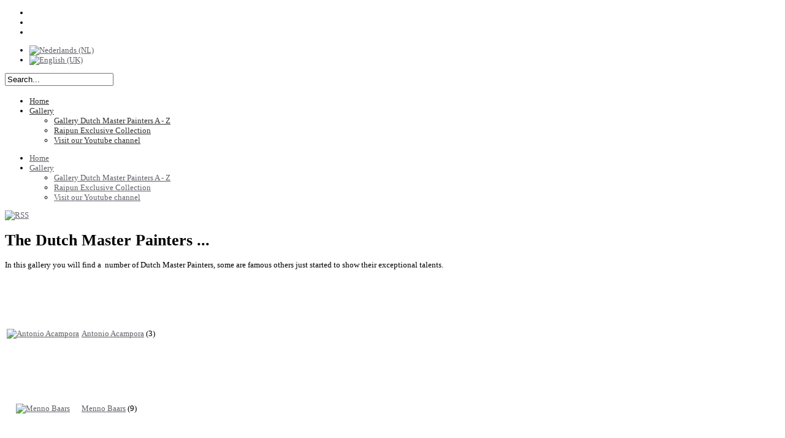

--- FILE ---
content_type: text/html; charset=utf-8
request_url: https://dutchmasterpainters.com/index.php/en/galerij/galerij-dutch-master-painters-a-z?limitstart=0
body_size: 7304
content:

 


 





<!DOCTYPE html PUBLIC "-//W3C//DTD XHTML 1.0 Transitional//EN" "http://www.w3.org/TR/xhtml1/DTD/xhtml1-transitional.dtd">
<html xmlns="http://www.w3.org/1999/xhtml" xmlns:fb="http://www.facebook.com/2008/fbml" xmlns:og="http://ogp.me/ns#"
 xml:lang="en-gb" lang="en-gb" >
<head>
  <base href="https://dutchmasterpainters.com/index.php/en/galerij/galerij-dutch-master-painters-a-z" />
  <meta http-equiv="content-type" content="text/html; charset=utf-8" />
  <meta name="keywords" content="dutch master painters rembrand van Gogh Appel Mondriaan Naerebout Helmantel Thielen" />
  <meta name="description" content="Dutch Master Painters, global exposure of living master painters representing the contemporary heritage of the old famous painters like van Gogh, Rembrand, Hals, Mondriaan, Appel and all others" />
  <meta name="generator" content="Joomla! - Open Source Content Management" />
  <title>Gallery Dutch Master Painters A - Z</title>
  <link href="https://dutchmasterpainters.com/index.php/en/component/search/?limitstart=0&amp;Itemid=158&amp;format=opensearch" rel="search" title="Search dutchmasterpainters.com" type="application/opensearchdescription+xml" />
  <link href="/templates/j51_clarity/favicon.ico" rel="shortcut icon" type="image/vnd.microsoft.icon" />
  <link rel="stylesheet" href="/components/com_phocagallery/assets/phocagallery.css" type="text/css" />
  <link rel="stylesheet" href="https://dutchmasterpainters.com/media/com_jnews/modules/css/default.css" type="text/css" />
  <link rel="stylesheet" href="/modules/mod_valaddthis/css/default.css" type="text/css" />
  <link rel="stylesheet" href="/media/mod_languages/css/template.css" type="text/css" />
  <script src="/media/system/js/mootools-core.js" type="text/javascript"></script>
  <script src="/media/system/js/core.js" type="text/javascript"></script>
  <script src="/media/system/js/mootools-more.js" type="text/javascript"></script>
  <script src="http://s7.addthis.com/js/250/addthis_widget.js" type="text/javascript"></script>
  <script src="https://platform.twitter.com/widgets.js" type="text/javascript"></script>
  <script type="text/javascript">
window.addEvent('domready', function() {
			$$('.hasTip').each(function(el) {
				var title = el.get('title');
				if (title) {
					var parts = title.split('::', 2);
					el.store('tip:title', parts[0]);
					el.store('tip:text', parts[1]);
				}
			});
			var JTooltips = new Tips($$('.hasTip'), { maxTitleChars: 50, fixed: false});
		});
  </script>
  <!--[if lt IE 8]>
<link rel="stylesheet" href="/components/com_phocagallery/assets/phocagalleryieall.css" type="text/css" />
<![endif]-->


   

<link rel="stylesheet" href="/templates/system/css/system.css" type="text/css" />
<link rel="stylesheet" href="/templates/j51_clarity/css/reset.css" type="text/css" />
<link rel="stylesheet" href="/templates/j51_clarity/css/typo.css" type="text/css" />
<link rel="stylesheet" href="/templates/j51_clarity/css/template.css" type="text/css" />
<link rel="stylesheet" href="/templates/j51_clarity/css/.css" type="text/css" />
<link rel="stylesheet" href="/templates/j51_clarity/css/nexus.css" type="text/css" />


<link rel="stylesheet" type="text/css" href="http://fonts.googleapis.com/css?family=Droid Sans" />
<style type="text/css">body{font-family:Droid Sans }</style>

<link rel="stylesheet" type="text/css" href="http://fonts.googleapis.com/css?family=PT Serif" />
<style type="text/css">h2{font-family:PT Serif }</style>

<link rel="stylesheet" type="text/css" href="http://fonts.googleapis.com/css?family=PT Serif" />
<style type="text/css">.module h3, .module_menu h3{font-family:PT Serif }</style>

<link rel="stylesheet" type="text/css" href="http://fonts.googleapis.com/css?family=Philosopher" />
<style type="text/css">#hornav, #subMenusContainer a {font-family:Philosopher !important}</style>

<link rel="stylesheet" type="text/css" href="http://fonts.googleapis.com/css?family=Philosopher" />
<style type="text/css">h1.logo-text a{font-family:Philosopher }</style>



<style type="text/css">
/*--Set Logo Image position and locate logo image file--*/ 
h1.logo a {left:0px}
h1.logo a {top:0px}

h1.logo a {background: url(/images/logo-dutch-master-painters-hoog.png) no-repeat; z-index:1;}
/*--End Set Logo Image position and locate logo image file--*/ 

/*--Body font size--*/
body{font-size: 13px}

/*--Text Colors for Module Heads and Article titles--*/ 
h2, h2 a:link, h2 a:visited, .content_header, .articleHead {color: #555555 ; border-color:#555555}
.module h3, .module_menu h3, h3 {color: #555555 }
a, .module ul.tweets a, #hornav ul a:hover, #hornav ul ul a:hover {color: #616068 }

/*--Text Colors for Logo and Slogan--*/ 
h1.logo-text a {
	color: #5C5B63;
}
p.site-slogan {color: #555555 }

/*--Hornav Ul text color and dropdown background color--*/
#hornav ul li a  {color: #333333 }
#subMenusContainer ul, #subMenusContainer ol{background-color: #F1F1F1 }

/*--Start Style Side Column and Content Layout Divs--*/
/*--Get Side Column widths from Parameters--*/
#sidecol_a {width: 25% }
#sidecol_b {width: 25% }

/*--Check and see what modules are toggled on/off then take away columns width, margin and border values from overall width*/

/*Style Side Column A, Side Column B and Content Divs layout*/
  
	#sidecol_a {float:left;}
	#sidecol_b {float:right;}
	#content_remainder {float:left;}
/*--End Style Side Column and Content Layout Divs--*/

/*--Load Custom Css Styling--*/

/* Wrapper Width */
.wrapper960, #header {width: 960px ;}

/* Responsive Options */

		@media only screen and ( max-width: 767px ) {
	#container_slideshow_modules {display:none;}
	}
	
		@media only screen and ( max-width: 767px ) {
	#container_top_modules {display:none;}
	}
	
		@media only screen and ( max-width: 767px ) {
	#container_top3_modules {display:none;}
	}
	
		@media only screen and ( max-width: 767px ) {
	#sidecol_a {display:none;}
	}
	
		@media only screen and ( max-width: 767px ) {
	#sidecol_b {display:none;}
	}
	
		@media only screen and ( max-width: 767px ) {
	#container_bottom_modules {display:none;}
	}
	
		@media only screen and ( max-width: 767px ) {
	#container_base #base.block_holder {display:none;}
	}
		
		@media only screen and ( max-width: 767px ) {
	.showcase {display:none;}
	.mobile_showcase {display:inline;}
	}
	
/*-- Background Image --*/ 


body {background: url(/images/dmp_background.gif) 50% 0% no-repeat fixed;}

</style>





<!-- Hornav Mobile (converts menu into select list) -->
<script type="text/javascript" src="/templates/j51_clarity/js/mobile/selectnav.min.js" charset="utf-8"></script>
<script>selectnav('mobile');</script>
<script type="text/javascript" >
window.addEvent('domready', function() {
selectnav('mobile', {
label: '--- Main Menu ---',
nested: true,
indent: '-'
});
}) 
</script>

<!-- Hornav Dropdown -->
<script type="text/javascript" src="/templates/j51_clarity/js/dropdown.js" charset="utf-8"></script>
<script type="text/javascript" >
window.addEvent('domready', function() {
	var myMenu = new MenuMatic();
});
</script>




<!-- Google tag (gtag.js) -->
<script async src="https://www.googletagmanager.com/gtag/js?id=G-3SL8MFPLHT"></script>
<script>
  window.dataLayer = window.dataLayer || [];
  function gtag(){dataLayer.push(arguments);}
  gtag('js', new Date());

  gtag('config', 'G-3SL8MFPLHT');
</script>

</head>
<body> 

<div id="body_top">

<div id="container_spacer3" class="container"><div class="wrapper960">

  <div id="socialmedia">
    <ul id="navigation">
                          <li class="nav_twitter"><a href="https://twitter.com/DtchMstrPntrs" title="Twitter" target="_blank"></a></li>
                          <li class="nav_facebook"><a href="https://www.facebook.com/pages/Dutch-Master-Painters/457445974338051" title="Facebook" target="_blank"></a></li>
                                                  <li class="nav_google"><a href="https://www.google.com/search?q=dutchmasterpainters" title="Google" target="_blank"></a></li>
                              
    
  </div>  
</ul><div class="mod-languages_languageswitcher">

	<ul class="lang-inline">
						<li class="" dir="ltr">
			<a href="/index.php/nl/galerij/galerij-dutch-master-painters-a-z">
							<img src="/media/mod_languages/images/nl.gif" alt="Nederlands (NL)" title="Nederlands (NL)" />						</a>
			</li>
								<li class="lang-active" dir="ltr">
			<a href="/index.php/en/galerij/galerij-dutch-master-painters-a-z">
							<img src="/media/mod_languages/images/en.gif" alt="English (UK)" title="English (UK)" />						</a>
			</li>
				</ul>

</div>

      <div id="search">
      <form action="/index.php/en/galerij/galerij-dutch-master-painters-a-z" method="post">
	<div class="search">
		<label for="mod-search-searchword">           </label><input name="searchword" id="mod-search-searchword" maxlength="20"  class="inputbox" type="text" size="20" value="Search..."  onblur="if (this.value=='') this.value='Search...';" onfocus="if (this.value=='Search...') this.value='';" />	<input type="hidden" name="task" value="search" />
	<input type="hidden" name="option" value="com_search" />
	<input type="hidden" name="Itemid" value="158" />
	</div>
</form>

    </div>
    


<div class="clear"></div>
</div></div>

<div id="container_header" class="container"><div class="wrapper960">
<div id ="header" class="block_holder"> 
<div id="header_bg" class="wrapper960"> </div> 
	<div id="header_items">

 
<div id="logo">
    <div class="logo_container">		
                <h1 class="logo"> <a href="/index.php" title=""><span>
           
          </span></a> </h1>
                </div>
</div>
<div class="clear"></div>
</div>

    <div id="hornav">
        
<ul class="menu" id="moomenu">
<li class="item-101"><a href="/index.php/en/" >Home</a></li><li class="item-157 active deeper parent"><a href="/index.php/en/galerij" >Gallery</a><ul><li class="item-158 current active"><a href="/index.php/en/galerij/galerij-dutch-master-painters-a-z" >Gallery Dutch Master Painters A - Z</a></li><li class="item-285"><a href="/index.php/en/galerij/raipun-exclusive-collection" >Raipun Exclusive Collection</a></li><li class="item-236"><a href="http://www.youtube.com/channel/UCy0JDCzieIr4UClzF1nGl5A" >Visit our Youtube channel</a></li></ul></li></ul>
    </div>

<div class="clear"></div>
</div></div></div>

<div id="container_spacer1" class="container"><div class="wrapper960">
<div class="clear"></div>
</div></div>

<div id="container_hornav_mobile" class="container"><div class="wrapper960">
<div id ="hornav_mobile" class="block_holder">
    
<ul class="menu" id="mobile">
<li class="item-101"><a href="/index.php/en/" >Home</a></li><li class="item-157 active deeper parent"><a href="/index.php/en/galerij" >Gallery</a><ul><li class="item-158 current active"><a href="/index.php/en/galerij/galerij-dutch-master-painters-a-z" >Gallery Dutch Master Painters A - Z</a></li><li class="item-285"><a href="/index.php/en/galerij/raipun-exclusive-collection" >Raipun Exclusive Collection</a></li><li class="item-236"><a href="http://www.youtube.com/channel/UCy0JDCzieIr4UClzF1nGl5A" >Visit our Youtube channel</a></li></ul></li></ul>
</div>
<div class="clear"></div> 




</div></div>


</div>



<div id="container_main" class="container"><div class="wrapper960">
<!--Setting up Layout for MainContent and Side Columns. Check to see if modules are enabled or disabled in the sidecolumns-->

<div id ="main" class="block_holder">

<!--Side Columns Layout-->                          
       
    
<!--End Side Columns Layout-->

<!--Find Content width and show component area-->
<div id="content_full" class="side_margins">

<!--Modules ContentTop-->
            
<!--End Modules ContentTop-->

 	<div class="maincontent">
            <div class="message">
                                    
<div id="system-message-container">
</div>
                            </div>
        <div id="phocagallery" style="width:960px;" class="pg-categories-view"><div id="pg-icons"><a href="/index.php/en/galerij?format=feed" title="RSS"><img src="/components/com_phocagallery/assets/images/icon-feed.png" alt="RSS"  /></a></div><div style="clear:both"></div><div class="phocagallery-cat-desc" ><h1>The Dutch Master Painters ...</h1>
<p>In this gallery you will find a  number of Dutch Master Painters, some are famous others just started to show their exceptional talents. </p>
<p> </p></div><form action="https://dutchmasterpainters.com/index.php/en/galerij/galerij-dutch-master-painters-a-z?limitstart=0" method="post" name="adminForm">

<div style="width:33.333333333333%;" class="pg-cats-box-float"><table>
<tr>
<td align="center" valign="middle" style="background: url('/components/com_phocagallery/assets/images/shadow1.png') 50% 50% no-repeat;height:118px;width:118px;;text-align:center;"><div class="pg-imgbg"><a href="/index.php/en/galerij/category/113-antonio-acampora"><img src="/images/phocagallery/newuploads/thumbs/phoca_thumb_m_02102009052-3.jpg" alt="Antonio Acampora" style="" /></a></div></td><td><a href="/index.php/en/galerij/category/113-antonio-acampora">Antonio Acampora</a>&nbsp;<span class="small">(3)</span></td></tr>
<tr>
<td align="center" valign="middle" style="background: url('/components/com_phocagallery/assets/images/shadow1.png') 50% 50% no-repeat;height:118px;width:118px;;text-align:center;"><div class="pg-imgbg"><a href="/index.php/en/galerij/category/43-menno-baars"><img src="/images/phocagallery/baars/thumbs/phoca_thumb_m_adagio for strings and the major dude no1 by menno baars 180x200cm copyright onberwerkt 2016.jpg" alt="Menno Baars" style="" /></a></div></td><td><a href="/index.php/en/galerij/category/43-menno-baars">Menno Baars</a>&nbsp;<span class="small">(9)</span></td></tr>
<tr>
<td align="center" valign="middle" style="background: url('/components/com_phocagallery/assets/images/shadow1.png') 50% 50% no-repeat;height:118px;width:118px;;text-align:center;"><div class="pg-imgbg"><a href="/index.php/en/galerij/category/51-max-baris"><img src="/images/phocagallery/baris/thumbs/phoca_thumb_m_57-caracas.jpg" alt="Max Baris" style="" /></a></div></td><td><a href="/index.php/en/galerij/category/51-max-baris">Max Baris</a>&nbsp;<span class="small">(39)</span></td></tr>
<tr>
<td align="center" valign="middle" style="background: url('/components/com_phocagallery/assets/images/shadow1.png') 50% 50% no-repeat;height:118px;width:118px;;text-align:center;"><div class="pg-imgbg"><a href="/index.php/en/galerij/category/60-cis-bakker"><img src="/images/phocagallery/newuploads/thumbs/phoca_thumb_m_cimg8167_3.jpg" alt="Cis Bakker" style="" /></a></div></td><td><a href="/index.php/en/galerij/category/60-cis-bakker">Cis Bakker</a>&nbsp;<span class="small">(3)</span></td></tr>
</table></div>
<div style="width:33.333333333333%;" class="pg-cats-box-float"><table>
<tr>
<td align="center" valign="middle" style="background: url('/components/com_phocagallery/assets/images/shadow1.png') 50% 50% no-repeat;height:118px;width:118px;;text-align:center;"><div class="pg-imgbg"><a href="/index.php/en/galerij/category/112-raymond-van-den-berg"><img src="/images/phocagallery/newuploads/thumbs/phoca_thumb_m_deaardappeleters.jpg" alt="Raymond van den Berg " style="" /></a></div></td><td><a href="/index.php/en/galerij/category/112-raymond-van-den-berg">Raymond van den Berg </a>&nbsp;<span class="small">(3)</span></td></tr>
<tr>
<td align="center" valign="middle" style="background: url('/components/com_phocagallery/assets/images/shadow1.png') 50% 50% no-repeat;height:118px;width:118px;;text-align:center;"><div class="pg-imgbg"><a href="/index.php/en/galerij/category/93-yvon-van-bergen"><img src="/images/phocagallery/Bergen/thumbs/phoca_thumb_m_img_7016.jpg" alt="Yvon van Bergen" style="" /></a></div></td><td><a href="/index.php/en/galerij/category/93-yvon-van-bergen">Yvon van Bergen</a>&nbsp;<span class="small">(13)</span></td></tr>
<tr>
<td align="center" valign="middle" style="background: url('/components/com_phocagallery/assets/images/shadow1.png') 50% 50% no-repeat;height:118px;width:118px;;text-align:center;"><div class="pg-imgbg"><a href="/index.php/en/galerij/category/100-jos-bolt"><img src="/images/phocagallery/newuploads/thumbs/phoca_thumb_m_ancient walls the tales they tell 1  - fine art photo print.jpg" alt="Jos Bolt" style="" /></a></div></td><td><a href="/index.php/en/galerij/category/100-jos-bolt">Jos Bolt</a>&nbsp;<span class="small">(3)</span></td></tr>
<tr>
<td align="center" valign="middle" style="background: url('/components/com_phocagallery/assets/images/shadow1.png') 50% 50% no-repeat;height:118px;width:118px;;text-align:center;"><div class="pg-imgbg"><a href="/index.php/en/galerij/category/10-dinie-boogaart"><img src="/images/phocagallery/boogaart/thumbs/phoca_thumb_m_boogaart_senegelII.jpg" alt="Dinie Boogaart" style="" /></a></div></td><td><a href="/index.php/en/galerij/category/10-dinie-boogaart">Dinie Boogaart</a>&nbsp;<span class="small">(1)</span></td></tr>
</table></div>
<div style="width:33.333333333333%;" class="pg-cats-box-float"><table>
<tr>
<td align="center" valign="middle" style="background: url('/components/com_phocagallery/assets/images/shadow1.png') 50% 50% no-repeat;height:118px;width:118px;;text-align:center;"><div class="pg-imgbg"><a href="/index.php/en/galerij/category/252-sjoerd-van-den-boom"><img src="/images/phocagallery/boom/thumbs/phoca_thumb_m_rene_nijsen.jpg" alt="Sjoerd van den Boom" style="" /></a></div></td><td><a href="/index.php/en/galerij/category/252-sjoerd-van-den-boom">Sjoerd van den Boom</a>&nbsp;<span class="small">(4)</span></td></tr>
<tr>
<td align="center" valign="middle" style="background: url('/components/com_phocagallery/assets/images/shadow1.png') 50% 50% no-repeat;height:118px;width:118px;;text-align:center;"><div class="pg-imgbg"><a href="/index.php/en/galerij/category/69-lorene-bourguignon"><img src="/images/phocagallery/newuploads/thumbs/phoca_thumb_m_simone.jpg" alt="Loréne Bourguignon" style="" /></a></div></td><td><a href="/index.php/en/galerij/category/69-lorene-bourguignon">Loréne Bourguignon</a>&nbsp;<span class="small">(3)</span></td></tr>
<tr>
<td align="center" valign="middle" style="background: url('/components/com_phocagallery/assets/images/shadow1.png') 50% 50% no-repeat;height:118px;width:118px;;text-align:center;"><div class="pg-imgbg"><a href="/index.php/en/galerij/category/14-willemien-brand"><img src="/images/phocagallery/brand/thumbs/phoca_thumb_m_brand_wildboys.jpg" alt="Willemien Brand" style="" /></a></div></td><td><a href="/index.php/en/galerij/category/14-willemien-brand">Willemien Brand</a>&nbsp;<span class="small">(1)</span></td></tr>
<tr>
<td align="center" valign="middle" style="background: url('/components/com_phocagallery/assets/images/shadow1.png') 50% 50% no-repeat;height:118px;width:118px;;text-align:center;"><div class="pg-imgbg"><a href="/index.php/en/galerij/category/121-clemens-briels"><img src="/images/phocagallery/newuploads/thumbs/phoca_thumb_m_conversation entre 2 femmes  chteau de javardan ii.jpg" alt="Clemens Briels " style="" /></a></div></td><td><a href="/index.php/en/galerij/category/121-clemens-briels">Clemens Briels </a>&nbsp;<span class="small">(3)</span></td></tr>
</table></div><div style="clear:both"></div>

<div class="pg-center"><div class="pagination"><div style="margin:0 10px 0 10px;display:inline;" class="sectiontablefooter" id="pg-pagination" ><ul class="pagination"><span><li><span>Start</span></li></span><li><span>Prev</span></li><li><span>1</span></li><li><strong><a href="/index.php/en/galerij/galerij-dutch-master-painters-a-z?start=12" title="2">2</a></strong></li><li><strong><a href="/index.php/en/galerij/galerij-dutch-master-painters-a-z?start=24" title="3">3</a></strong></li><li><strong><a href="/index.php/en/galerij/galerij-dutch-master-painters-a-z?start=36" title="4">4</a></strong></li><li><strong><a href="/index.php/en/galerij/galerij-dutch-master-painters-a-z?start=48" title="5">5</a></strong></li><li><strong><a href="/index.php/en/galerij/galerij-dutch-master-painters-a-z?start=60" title="6">6</a></strong></li><li><strong><a href="/index.php/en/galerij/galerij-dutch-master-painters-a-z?start=72" title="7">7</a></strong></li><li><strong><a href="/index.php/en/galerij/galerij-dutch-master-painters-a-z?start=84" title="8">8</a></strong></li><li><strong><a href="/index.php/en/galerij/galerij-dutch-master-painters-a-z?start=96" title="9">9</a></strong></li><li><strong><a href="/index.php/en/galerij/galerij-dutch-master-painters-a-z?start=108" title="10">10</a></strong></li><li><strong><a href="/index.php/en/galerij/galerij-dutch-master-painters-a-z?start=12" title="Next">Next</a></strong></li><li><strong><a href="/index.php/en/galerij/galerij-dutch-master-painters-a-z?start=108" title="End">End</a></strong></li></ul></div><div style="margin:0 10px 0 10px;display:inline;" class="pagecounter">Page 1 of 10</div></div></div>
</form></div>
	</div>

<!--Modules ContentBottom-->
<div class="wrapper_contentbottom">
                        <div class="contentbottom" style="width:100%;"><div class="module_margin">
		<div class="module_">
		<div class="module">
			<div class="module_padding">
								<div class="module_content">
				
<!-- BEGIN: ValAddThis Module -->
<script type="text/javascript" language="javascript">
var addthis_config = {ui_hover_direction: false,ui_use_addressbook: false,data_track_linkback: false,data_use_flash: true,data_use_cookies: true,ui_use_css: true,data_track_textcopy: false,ui_open_windows: false}; </script>
<div align="right">
<div class="addthis_toolbox addthis_default_style">
<iframe src="https://www.facebook.com/plugins/like.php?href=https%3A%2F%2Fdutchmasterpainters.com%2Findex.php%2Fen%2Fgalerij%2Fgalerij-dutch-master-painters-a-z%3Flimitstart%3D0&amp;send=false&amp;layout=button_count&amp;show_faces=false&amp;width=47&amp;action=like&amp;colorscheme=light&amp;height=21" scrolling="no" frameborder="0" class="FBlike"></iframe>
<a href="http://twitter.com/share" class="twitter-share-button" data-url="https://dutchmasterpainters.com/index.php/en/galerij/galerij-dutch-master-painters-a-z?limitstart=0" data-text="Dutch Master Painters, global exposure of living master painters representing the contemporary heritage of the old famous painters like van Gogh, Rembrand, Hals, Mondriaan, Appel and all others" data-count="horizontal">Tweet</a>
<a class="addthis_pill_style" id="valaddthis_pill"></a>
<script type="text/javascript">
 addthis.counter("#valaddthis_pill");</script></div>
</div>

<!-- END: ValAddThis Module -->
				</div> 
			</div>
		</div>
		</div>
	</div></div>                                    <div class="clear"></div>
            </div>
            
<!--End Modules ContentBottom-->

</div>
<div class="clear"></div>
<!--End Content width and show component area-->
           
            

</div>
<div class="clear"></div></div></div>




<div id="container_base" class="container"><div class="wrapper960">

<div id ="base" class="block_holder">

										<div id="wrapper_base-1" class="block_holder_margin">
						 
						<div class="base-1" style="width:100%;"><div class="module_margin">
		<div class="module_">
		<div class="module">
			<div class="module_padding">
								<div class="module_content">
				<div class="jNewsMod jcolor" id="jnews_module1"><div class="jNewsRT"><div class="jNewsRB"><div class="jNewsLB">
			     <script language="javascript" type="text/javascript">
			     <!--
				    function submitjnewsmod1(formname, url) {
					   var form = eval('document.'+formname);if(!form.elements) form = form[1];var place = form.email.value.indexOf("@",1);var point = form.email.value.indexOf(".",place+1);var box = document.getElementById("wz_terms");
			     if (form.name.value == "" || form.name.value == "Name") {
				    alert( "Please enter your name." );return false;
			     }if (form.email.value == "" || form.email.value == "E-mail"){alert( "Please enter a valid e-mail address." );return false;
		      } 
                      else
                      {if ((place > -1)&&(form.email.value.length >2)&&(point > 1))
                            {var subscribed_lists='';
										var passwordA = document.getElementById('passwordA').value;
										
										var loadingImage = document.getElementById('ajax_loading1');
										loadingImage.setAttribute("style","display:block");

										var module = document.getElementById("jnews_module1");
										var moduleInput = module.getElementsByTagName("input");for(var i = 0; i < moduleInput.length; i++){
														var inputType = moduleInput[i];
														var inputid = moduleInput[i].getAttribute('id');if(inputid=='wz_11'){
														var name= inputType.value;
													}if(inputid=='wz_12'){
														var email= inputType.value;
													}if(inputid=='wz_2' && inputType.getAttribute('type') == 'checkbox' ){
														var modreceivehtml = inputType.checked;
													}if(inputid=='wz_2' && inputType.getAttribute('type') == 'hidden' ){
														var modreceivehtml = inputType.value;
													}if (inputid == 'hidden_sub_lists') {
							        subscribed_lists = subscribed_lists + ',' + inputType.value;
							    } if (inputid == 'hidden_sub_list_id') {
						        subscribed_lists = subscribed_lists + ',' + inputType.value;
						    }}
								var ajax = new Request({
								url : url,
								data: 'modname='+name+'&modemail='+email+'&modsubscribed_lists='+subscribed_lists+'&modpasswordA='+passwordA+'&abf37925094f868c3b7ba7b0bc8f5ea5=1'+'&modeffect=1'+'&modreceivehtml='+modreceivehtml+'&module_message='+0+'&red_subscription='+0,
								method: 'POST',
								onComplete : function(result)
                                                                {
                                                                
                                                                    modsubscribe1(result); 
                                                                    optimization_module();
                                                                }
								});
								ajax.send();
                            }
                            else
                            {
                                    alert( "Please enter a valid e-mail address." );
                                    return false;}}
                    }function optimization_module()
                        {
                                        var ajax = new Request({
                                                        url : 'https://dutchmasterpainters.com/index.php?tmpl=component&option=com_jnews&act=continuesubscrib&modid=96', 
                                                        data: 'secret=741852',
                                                        method: 'POST'                                                       
                                                        });
                                        ajax.send();}function modsubscribe1(result){
				var form = document.adminForm;
				if(!form){
					form = document.mosForm;
				}

				var root = document.createElement('div');

				root.innerHTML = result;
				var body = document.getElementsByTagName('body')[0].appendChild(root);

				root.setAttribute("style", "width:150px; display:none");
				var submessage = document.getElementById('mod_message');
				document.getElementsByTagName('body')[0].removeChild(root);

				var loadingImage = document.getElementById('ajax_loading1');
				loadingImage.setAttribute("style","display:none");
					message = document.getElementById('message1');
					message.innerHTML = submessage.innerHTML;
					message.setAttribute('style', 'display:block; padding:5px');}
	function insertNewCaptcha1(html){
		var form = document.adminForm;
		if(!form){
			form = document.mosForm;
		}
		var window = document.getElementById("sbox-content");
		var root = document.getElementById("captcha1");

		if(root == null){
		 	root = document.createElement('div');
			root.setAttribute("style", "width:10px;heigth:10px;display:none;");
			root.setAttribute("id", "captcha1");
			var body = document.getElementsByTagName('body')[0].appendChild(root);
		}
		
		root.innerHTML = html;

		var newcode = document.getElementById('newcode');
		var newesc = document.getElementById('newesc');
		var newdecrypt = document.getElementById('newdecrypt');
		var newpath = document.getElementById('newpath');
		var newsecuritycaptcha = document.getElementById('security_captcha1');
		var newcaptcode = document.getElementById('captcode1');
		var image =  document.getElementById('captcha_image1');
		var path = newpath.innerHTML;
      	var intIndexOfMatch = path.indexOf( "&amp;" );

     	while (intIndexOfMatch != -1){
       		path= path.replace( "&amp;", "&" )
       		intIndexOfMatch = path.indexOf( "&amp;" );
      	}
		image.setAttribute("src", path);
		image.setAttribute("width", 80);
		image.setAttribute("height", 25);
		newsecuritycaptcha.value = newesc.innerHTML;
		newcaptcode.value = newcode.innerHTML;

		if( window != null ) {

			var captcha_image = document.getElementById('captcha_image1');
			var captcode = document.getElementById('captcode1');
			var security_captcha = document.getElementById('security_captcha1');

			security_captcha.value = newesc.innerHTML;
			captcode.value = newcode.innerHTML;
			
			captcha_image.setAttribute("src", path);
		}
		
		document.getElementsByTagName('body')[0].removeChild(root);
	}
function refreshCaptcha1(url){
	      var ajax = new Request({
				url : url,
				data: 'height=1',
				method: 'POST',
				onComplete : function(result){insertNewCaptcha1(result); }
				});
				ajax.send();
		} //-->
		      </script><form action="https://dutchmasterpainters.com/index.php?option=com_jnews" method="post" name="modjnewsForm1"><span class="pretext">Our newsletter for new dutch art and events..                 </span>
  
 <input type="hidden"  value="0" name="subscribed[1]" /><input type="hidden" name="sub_list_id[1]" value="3" id="hidden_sub_lists"/><input type="hidden" name="acc_level[1]" value="0" /><input id="wz_11" type="text" size="15" value="Name" class="inputbox" name="name" onblur="if(this.value=='') this.value='Name';" onfocus="if(this.value=='Name') this.value='' ; " />
  
 <input id="wz_12" type="email" size="15" value="E-mail" class="inputbox" name="email" onblur="if(this.value=='') this.value='E-mail';" onfocus="if(this.value=='E-mail') this.value='' ; " />
  
 <input id="wz_2" type="hidden" value="1" name="receive_html" />
<input id="aca_22" type="button" value="Subscribe" class="button" name="Subscribe" onclick="return submitjnewsmod1('modjnewsForm1','https://dutchmasterpainters.com/index.php?tmpl=component&amp;option=com_jnews&amp;act=noredsubscribe');" />
  
 <input type="hidden" name="act" value="subscribe" /><input type="hidden" name="redirectlink" value="" /><input type="hidden" name="listname" value="0" /><input type="hidden" id="passwordA" name="passwordA" value="4O2oZZsAwIVnI" /><input type="hidden" name="fromSubscribe" value="1" /><input type="hidden" name="abf37925094f868c3b7ba7b0bc8f5ea5" value="1" /></form><div style="display:none; width:50px;" id="message1"></div><div style="display:none; width:50px; padding-top:5px; height:100%" id="ajax_loading1"><img alt="loader" src="https://dutchmasterpainters.com/components/com_jnews/images/16/ajax-loader.gif"/>Please wait...</div></div></div></div></div>				</div> 
			</div>
		</div>
		</div>
	</div></div>																															<div class="clear"></div>
    </div>		
    					
				
									

		
<div class="clear"></div>
</div>

</div></div>

<div id="container_copyright" class="container"><div class="wrapper960">

	<div id="footermenu"><div class="module_margin">
		
<ul class="menu">
<li class="item-155"><a href="/index.php/en/about-us" >About us</a></li><li class="item-156"><a href="/index.php/en/contact-us-a" >Contact</a></li><li class="item-190"><a href="/index.php/en/site-map" >Site map</a></li><li class="item-198"><a href="https://www.facebook.com/pages/Dutch-Master-Painters/457445974338051" target="_blank" >Like us on Facebook</a></li></ul>
<a href='http://www.extrawatch.com' target='_blank'  title='Free live stats and visitor counter for Joomla, Wordpress, Drupal, Magento and Prestashop'><img src='/components/com_extrawatch/ajax/img.php?rand=82305&amp;env=ExtraWatchJoomlaEnv' border='0' alt='Free live stats and visitor counter for Joomla, Wordpress, Drupal, Magento and Prestashop' title='Free live stats and visitor counter for Joomla, Wordpress, Drupal, Magento and Prestashop'/></a>
		<div class="clear"></div>
	</div></div>

	<div id="copyright" class="module_margin"><div class="block_holder_margin">
		 <p>(c) 2013-2026 Dutch Master Painters</p>
	</div></div>
	
<div class="clear"></div>
</div></div>
<div id="fb-root"></div>
<script>(function(d, s, id) {
  var js, fjs = d.getElementsByTagName(s)[0];
  if (d.getElementById(id)) return;
  js = d.createElement(s); js.id = id;
  js.src = "//connect.facebook.net/nl_NL/sdk.js#xfbml=1&version=v2.5";
  fjs.parentNode.insertBefore(js, fjs);
}(document, 'script', 'facebook-jssdk'));</script><script type="text/javascript">

  var _gaq = _gaq || [];
  _gaq.push(['_setAccount', 'UA-2931448-4']);
  _gaq.push(['_trackPageview']);

  (function() {
    var ga = document.createElement('script'); ga.type = 'text/javascript'; ga.async = true;
    ga.src = ('https:' == document.location.protocol ? 'https://' : 'http://') + 'stats.g.doubleclick.net/dc.js';
    var s = document.getElementsByTagName('script')[0]; s.parentNode.insertBefore(ga, s);
  })();

</script></body> 
</html>